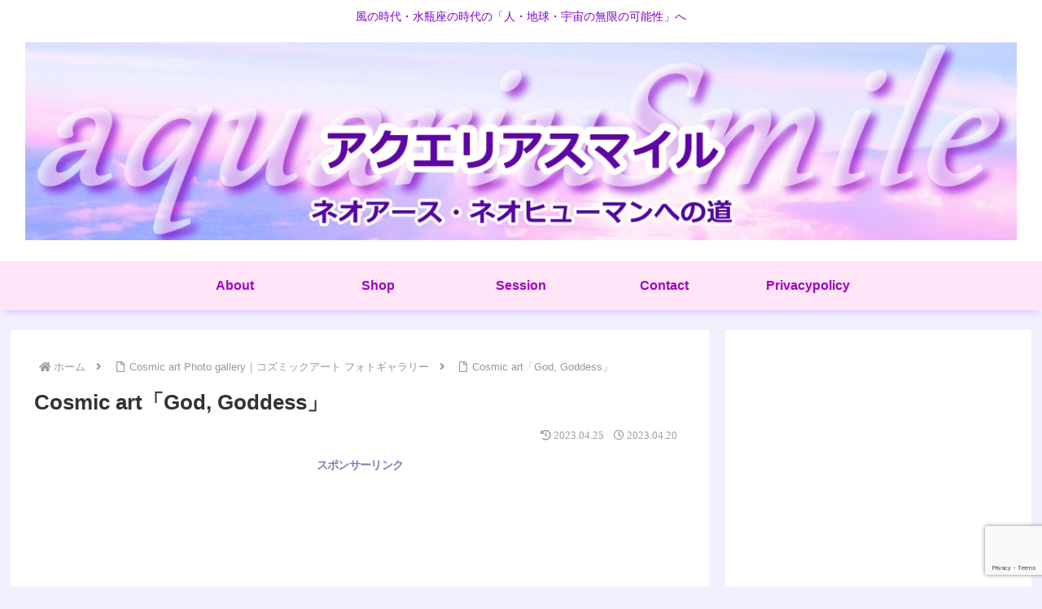

--- FILE ---
content_type: text/html; charset=utf-8
request_url: https://www.google.com/recaptcha/api2/anchor?ar=1&k=6LfcgZQaAAAAANKedIE9bIPLQW6bYmxtXregs2VU&co=aHR0cHM6Ly93d3cua2lzYXJhZ2ltYWlnby5jb206NDQz&hl=en&v=PoyoqOPhxBO7pBk68S4YbpHZ&size=invisible&anchor-ms=20000&execute-ms=30000&cb=wtc7ywid12n4
body_size: 48822
content:
<!DOCTYPE HTML><html dir="ltr" lang="en"><head><meta http-equiv="Content-Type" content="text/html; charset=UTF-8">
<meta http-equiv="X-UA-Compatible" content="IE=edge">
<title>reCAPTCHA</title>
<style type="text/css">
/* cyrillic-ext */
@font-face {
  font-family: 'Roboto';
  font-style: normal;
  font-weight: 400;
  font-stretch: 100%;
  src: url(//fonts.gstatic.com/s/roboto/v48/KFO7CnqEu92Fr1ME7kSn66aGLdTylUAMa3GUBHMdazTgWw.woff2) format('woff2');
  unicode-range: U+0460-052F, U+1C80-1C8A, U+20B4, U+2DE0-2DFF, U+A640-A69F, U+FE2E-FE2F;
}
/* cyrillic */
@font-face {
  font-family: 'Roboto';
  font-style: normal;
  font-weight: 400;
  font-stretch: 100%;
  src: url(//fonts.gstatic.com/s/roboto/v48/KFO7CnqEu92Fr1ME7kSn66aGLdTylUAMa3iUBHMdazTgWw.woff2) format('woff2');
  unicode-range: U+0301, U+0400-045F, U+0490-0491, U+04B0-04B1, U+2116;
}
/* greek-ext */
@font-face {
  font-family: 'Roboto';
  font-style: normal;
  font-weight: 400;
  font-stretch: 100%;
  src: url(//fonts.gstatic.com/s/roboto/v48/KFO7CnqEu92Fr1ME7kSn66aGLdTylUAMa3CUBHMdazTgWw.woff2) format('woff2');
  unicode-range: U+1F00-1FFF;
}
/* greek */
@font-face {
  font-family: 'Roboto';
  font-style: normal;
  font-weight: 400;
  font-stretch: 100%;
  src: url(//fonts.gstatic.com/s/roboto/v48/KFO7CnqEu92Fr1ME7kSn66aGLdTylUAMa3-UBHMdazTgWw.woff2) format('woff2');
  unicode-range: U+0370-0377, U+037A-037F, U+0384-038A, U+038C, U+038E-03A1, U+03A3-03FF;
}
/* math */
@font-face {
  font-family: 'Roboto';
  font-style: normal;
  font-weight: 400;
  font-stretch: 100%;
  src: url(//fonts.gstatic.com/s/roboto/v48/KFO7CnqEu92Fr1ME7kSn66aGLdTylUAMawCUBHMdazTgWw.woff2) format('woff2');
  unicode-range: U+0302-0303, U+0305, U+0307-0308, U+0310, U+0312, U+0315, U+031A, U+0326-0327, U+032C, U+032F-0330, U+0332-0333, U+0338, U+033A, U+0346, U+034D, U+0391-03A1, U+03A3-03A9, U+03B1-03C9, U+03D1, U+03D5-03D6, U+03F0-03F1, U+03F4-03F5, U+2016-2017, U+2034-2038, U+203C, U+2040, U+2043, U+2047, U+2050, U+2057, U+205F, U+2070-2071, U+2074-208E, U+2090-209C, U+20D0-20DC, U+20E1, U+20E5-20EF, U+2100-2112, U+2114-2115, U+2117-2121, U+2123-214F, U+2190, U+2192, U+2194-21AE, U+21B0-21E5, U+21F1-21F2, U+21F4-2211, U+2213-2214, U+2216-22FF, U+2308-230B, U+2310, U+2319, U+231C-2321, U+2336-237A, U+237C, U+2395, U+239B-23B7, U+23D0, U+23DC-23E1, U+2474-2475, U+25AF, U+25B3, U+25B7, U+25BD, U+25C1, U+25CA, U+25CC, U+25FB, U+266D-266F, U+27C0-27FF, U+2900-2AFF, U+2B0E-2B11, U+2B30-2B4C, U+2BFE, U+3030, U+FF5B, U+FF5D, U+1D400-1D7FF, U+1EE00-1EEFF;
}
/* symbols */
@font-face {
  font-family: 'Roboto';
  font-style: normal;
  font-weight: 400;
  font-stretch: 100%;
  src: url(//fonts.gstatic.com/s/roboto/v48/KFO7CnqEu92Fr1ME7kSn66aGLdTylUAMaxKUBHMdazTgWw.woff2) format('woff2');
  unicode-range: U+0001-000C, U+000E-001F, U+007F-009F, U+20DD-20E0, U+20E2-20E4, U+2150-218F, U+2190, U+2192, U+2194-2199, U+21AF, U+21E6-21F0, U+21F3, U+2218-2219, U+2299, U+22C4-22C6, U+2300-243F, U+2440-244A, U+2460-24FF, U+25A0-27BF, U+2800-28FF, U+2921-2922, U+2981, U+29BF, U+29EB, U+2B00-2BFF, U+4DC0-4DFF, U+FFF9-FFFB, U+10140-1018E, U+10190-1019C, U+101A0, U+101D0-101FD, U+102E0-102FB, U+10E60-10E7E, U+1D2C0-1D2D3, U+1D2E0-1D37F, U+1F000-1F0FF, U+1F100-1F1AD, U+1F1E6-1F1FF, U+1F30D-1F30F, U+1F315, U+1F31C, U+1F31E, U+1F320-1F32C, U+1F336, U+1F378, U+1F37D, U+1F382, U+1F393-1F39F, U+1F3A7-1F3A8, U+1F3AC-1F3AF, U+1F3C2, U+1F3C4-1F3C6, U+1F3CA-1F3CE, U+1F3D4-1F3E0, U+1F3ED, U+1F3F1-1F3F3, U+1F3F5-1F3F7, U+1F408, U+1F415, U+1F41F, U+1F426, U+1F43F, U+1F441-1F442, U+1F444, U+1F446-1F449, U+1F44C-1F44E, U+1F453, U+1F46A, U+1F47D, U+1F4A3, U+1F4B0, U+1F4B3, U+1F4B9, U+1F4BB, U+1F4BF, U+1F4C8-1F4CB, U+1F4D6, U+1F4DA, U+1F4DF, U+1F4E3-1F4E6, U+1F4EA-1F4ED, U+1F4F7, U+1F4F9-1F4FB, U+1F4FD-1F4FE, U+1F503, U+1F507-1F50B, U+1F50D, U+1F512-1F513, U+1F53E-1F54A, U+1F54F-1F5FA, U+1F610, U+1F650-1F67F, U+1F687, U+1F68D, U+1F691, U+1F694, U+1F698, U+1F6AD, U+1F6B2, U+1F6B9-1F6BA, U+1F6BC, U+1F6C6-1F6CF, U+1F6D3-1F6D7, U+1F6E0-1F6EA, U+1F6F0-1F6F3, U+1F6F7-1F6FC, U+1F700-1F7FF, U+1F800-1F80B, U+1F810-1F847, U+1F850-1F859, U+1F860-1F887, U+1F890-1F8AD, U+1F8B0-1F8BB, U+1F8C0-1F8C1, U+1F900-1F90B, U+1F93B, U+1F946, U+1F984, U+1F996, U+1F9E9, U+1FA00-1FA6F, U+1FA70-1FA7C, U+1FA80-1FA89, U+1FA8F-1FAC6, U+1FACE-1FADC, U+1FADF-1FAE9, U+1FAF0-1FAF8, U+1FB00-1FBFF;
}
/* vietnamese */
@font-face {
  font-family: 'Roboto';
  font-style: normal;
  font-weight: 400;
  font-stretch: 100%;
  src: url(//fonts.gstatic.com/s/roboto/v48/KFO7CnqEu92Fr1ME7kSn66aGLdTylUAMa3OUBHMdazTgWw.woff2) format('woff2');
  unicode-range: U+0102-0103, U+0110-0111, U+0128-0129, U+0168-0169, U+01A0-01A1, U+01AF-01B0, U+0300-0301, U+0303-0304, U+0308-0309, U+0323, U+0329, U+1EA0-1EF9, U+20AB;
}
/* latin-ext */
@font-face {
  font-family: 'Roboto';
  font-style: normal;
  font-weight: 400;
  font-stretch: 100%;
  src: url(//fonts.gstatic.com/s/roboto/v48/KFO7CnqEu92Fr1ME7kSn66aGLdTylUAMa3KUBHMdazTgWw.woff2) format('woff2');
  unicode-range: U+0100-02BA, U+02BD-02C5, U+02C7-02CC, U+02CE-02D7, U+02DD-02FF, U+0304, U+0308, U+0329, U+1D00-1DBF, U+1E00-1E9F, U+1EF2-1EFF, U+2020, U+20A0-20AB, U+20AD-20C0, U+2113, U+2C60-2C7F, U+A720-A7FF;
}
/* latin */
@font-face {
  font-family: 'Roboto';
  font-style: normal;
  font-weight: 400;
  font-stretch: 100%;
  src: url(//fonts.gstatic.com/s/roboto/v48/KFO7CnqEu92Fr1ME7kSn66aGLdTylUAMa3yUBHMdazQ.woff2) format('woff2');
  unicode-range: U+0000-00FF, U+0131, U+0152-0153, U+02BB-02BC, U+02C6, U+02DA, U+02DC, U+0304, U+0308, U+0329, U+2000-206F, U+20AC, U+2122, U+2191, U+2193, U+2212, U+2215, U+FEFF, U+FFFD;
}
/* cyrillic-ext */
@font-face {
  font-family: 'Roboto';
  font-style: normal;
  font-weight: 500;
  font-stretch: 100%;
  src: url(//fonts.gstatic.com/s/roboto/v48/KFO7CnqEu92Fr1ME7kSn66aGLdTylUAMa3GUBHMdazTgWw.woff2) format('woff2');
  unicode-range: U+0460-052F, U+1C80-1C8A, U+20B4, U+2DE0-2DFF, U+A640-A69F, U+FE2E-FE2F;
}
/* cyrillic */
@font-face {
  font-family: 'Roboto';
  font-style: normal;
  font-weight: 500;
  font-stretch: 100%;
  src: url(//fonts.gstatic.com/s/roboto/v48/KFO7CnqEu92Fr1ME7kSn66aGLdTylUAMa3iUBHMdazTgWw.woff2) format('woff2');
  unicode-range: U+0301, U+0400-045F, U+0490-0491, U+04B0-04B1, U+2116;
}
/* greek-ext */
@font-face {
  font-family: 'Roboto';
  font-style: normal;
  font-weight: 500;
  font-stretch: 100%;
  src: url(//fonts.gstatic.com/s/roboto/v48/KFO7CnqEu92Fr1ME7kSn66aGLdTylUAMa3CUBHMdazTgWw.woff2) format('woff2');
  unicode-range: U+1F00-1FFF;
}
/* greek */
@font-face {
  font-family: 'Roboto';
  font-style: normal;
  font-weight: 500;
  font-stretch: 100%;
  src: url(//fonts.gstatic.com/s/roboto/v48/KFO7CnqEu92Fr1ME7kSn66aGLdTylUAMa3-UBHMdazTgWw.woff2) format('woff2');
  unicode-range: U+0370-0377, U+037A-037F, U+0384-038A, U+038C, U+038E-03A1, U+03A3-03FF;
}
/* math */
@font-face {
  font-family: 'Roboto';
  font-style: normal;
  font-weight: 500;
  font-stretch: 100%;
  src: url(//fonts.gstatic.com/s/roboto/v48/KFO7CnqEu92Fr1ME7kSn66aGLdTylUAMawCUBHMdazTgWw.woff2) format('woff2');
  unicode-range: U+0302-0303, U+0305, U+0307-0308, U+0310, U+0312, U+0315, U+031A, U+0326-0327, U+032C, U+032F-0330, U+0332-0333, U+0338, U+033A, U+0346, U+034D, U+0391-03A1, U+03A3-03A9, U+03B1-03C9, U+03D1, U+03D5-03D6, U+03F0-03F1, U+03F4-03F5, U+2016-2017, U+2034-2038, U+203C, U+2040, U+2043, U+2047, U+2050, U+2057, U+205F, U+2070-2071, U+2074-208E, U+2090-209C, U+20D0-20DC, U+20E1, U+20E5-20EF, U+2100-2112, U+2114-2115, U+2117-2121, U+2123-214F, U+2190, U+2192, U+2194-21AE, U+21B0-21E5, U+21F1-21F2, U+21F4-2211, U+2213-2214, U+2216-22FF, U+2308-230B, U+2310, U+2319, U+231C-2321, U+2336-237A, U+237C, U+2395, U+239B-23B7, U+23D0, U+23DC-23E1, U+2474-2475, U+25AF, U+25B3, U+25B7, U+25BD, U+25C1, U+25CA, U+25CC, U+25FB, U+266D-266F, U+27C0-27FF, U+2900-2AFF, U+2B0E-2B11, U+2B30-2B4C, U+2BFE, U+3030, U+FF5B, U+FF5D, U+1D400-1D7FF, U+1EE00-1EEFF;
}
/* symbols */
@font-face {
  font-family: 'Roboto';
  font-style: normal;
  font-weight: 500;
  font-stretch: 100%;
  src: url(//fonts.gstatic.com/s/roboto/v48/KFO7CnqEu92Fr1ME7kSn66aGLdTylUAMaxKUBHMdazTgWw.woff2) format('woff2');
  unicode-range: U+0001-000C, U+000E-001F, U+007F-009F, U+20DD-20E0, U+20E2-20E4, U+2150-218F, U+2190, U+2192, U+2194-2199, U+21AF, U+21E6-21F0, U+21F3, U+2218-2219, U+2299, U+22C4-22C6, U+2300-243F, U+2440-244A, U+2460-24FF, U+25A0-27BF, U+2800-28FF, U+2921-2922, U+2981, U+29BF, U+29EB, U+2B00-2BFF, U+4DC0-4DFF, U+FFF9-FFFB, U+10140-1018E, U+10190-1019C, U+101A0, U+101D0-101FD, U+102E0-102FB, U+10E60-10E7E, U+1D2C0-1D2D3, U+1D2E0-1D37F, U+1F000-1F0FF, U+1F100-1F1AD, U+1F1E6-1F1FF, U+1F30D-1F30F, U+1F315, U+1F31C, U+1F31E, U+1F320-1F32C, U+1F336, U+1F378, U+1F37D, U+1F382, U+1F393-1F39F, U+1F3A7-1F3A8, U+1F3AC-1F3AF, U+1F3C2, U+1F3C4-1F3C6, U+1F3CA-1F3CE, U+1F3D4-1F3E0, U+1F3ED, U+1F3F1-1F3F3, U+1F3F5-1F3F7, U+1F408, U+1F415, U+1F41F, U+1F426, U+1F43F, U+1F441-1F442, U+1F444, U+1F446-1F449, U+1F44C-1F44E, U+1F453, U+1F46A, U+1F47D, U+1F4A3, U+1F4B0, U+1F4B3, U+1F4B9, U+1F4BB, U+1F4BF, U+1F4C8-1F4CB, U+1F4D6, U+1F4DA, U+1F4DF, U+1F4E3-1F4E6, U+1F4EA-1F4ED, U+1F4F7, U+1F4F9-1F4FB, U+1F4FD-1F4FE, U+1F503, U+1F507-1F50B, U+1F50D, U+1F512-1F513, U+1F53E-1F54A, U+1F54F-1F5FA, U+1F610, U+1F650-1F67F, U+1F687, U+1F68D, U+1F691, U+1F694, U+1F698, U+1F6AD, U+1F6B2, U+1F6B9-1F6BA, U+1F6BC, U+1F6C6-1F6CF, U+1F6D3-1F6D7, U+1F6E0-1F6EA, U+1F6F0-1F6F3, U+1F6F7-1F6FC, U+1F700-1F7FF, U+1F800-1F80B, U+1F810-1F847, U+1F850-1F859, U+1F860-1F887, U+1F890-1F8AD, U+1F8B0-1F8BB, U+1F8C0-1F8C1, U+1F900-1F90B, U+1F93B, U+1F946, U+1F984, U+1F996, U+1F9E9, U+1FA00-1FA6F, U+1FA70-1FA7C, U+1FA80-1FA89, U+1FA8F-1FAC6, U+1FACE-1FADC, U+1FADF-1FAE9, U+1FAF0-1FAF8, U+1FB00-1FBFF;
}
/* vietnamese */
@font-face {
  font-family: 'Roboto';
  font-style: normal;
  font-weight: 500;
  font-stretch: 100%;
  src: url(//fonts.gstatic.com/s/roboto/v48/KFO7CnqEu92Fr1ME7kSn66aGLdTylUAMa3OUBHMdazTgWw.woff2) format('woff2');
  unicode-range: U+0102-0103, U+0110-0111, U+0128-0129, U+0168-0169, U+01A0-01A1, U+01AF-01B0, U+0300-0301, U+0303-0304, U+0308-0309, U+0323, U+0329, U+1EA0-1EF9, U+20AB;
}
/* latin-ext */
@font-face {
  font-family: 'Roboto';
  font-style: normal;
  font-weight: 500;
  font-stretch: 100%;
  src: url(//fonts.gstatic.com/s/roboto/v48/KFO7CnqEu92Fr1ME7kSn66aGLdTylUAMa3KUBHMdazTgWw.woff2) format('woff2');
  unicode-range: U+0100-02BA, U+02BD-02C5, U+02C7-02CC, U+02CE-02D7, U+02DD-02FF, U+0304, U+0308, U+0329, U+1D00-1DBF, U+1E00-1E9F, U+1EF2-1EFF, U+2020, U+20A0-20AB, U+20AD-20C0, U+2113, U+2C60-2C7F, U+A720-A7FF;
}
/* latin */
@font-face {
  font-family: 'Roboto';
  font-style: normal;
  font-weight: 500;
  font-stretch: 100%;
  src: url(//fonts.gstatic.com/s/roboto/v48/KFO7CnqEu92Fr1ME7kSn66aGLdTylUAMa3yUBHMdazQ.woff2) format('woff2');
  unicode-range: U+0000-00FF, U+0131, U+0152-0153, U+02BB-02BC, U+02C6, U+02DA, U+02DC, U+0304, U+0308, U+0329, U+2000-206F, U+20AC, U+2122, U+2191, U+2193, U+2212, U+2215, U+FEFF, U+FFFD;
}
/* cyrillic-ext */
@font-face {
  font-family: 'Roboto';
  font-style: normal;
  font-weight: 900;
  font-stretch: 100%;
  src: url(//fonts.gstatic.com/s/roboto/v48/KFO7CnqEu92Fr1ME7kSn66aGLdTylUAMa3GUBHMdazTgWw.woff2) format('woff2');
  unicode-range: U+0460-052F, U+1C80-1C8A, U+20B4, U+2DE0-2DFF, U+A640-A69F, U+FE2E-FE2F;
}
/* cyrillic */
@font-face {
  font-family: 'Roboto';
  font-style: normal;
  font-weight: 900;
  font-stretch: 100%;
  src: url(//fonts.gstatic.com/s/roboto/v48/KFO7CnqEu92Fr1ME7kSn66aGLdTylUAMa3iUBHMdazTgWw.woff2) format('woff2');
  unicode-range: U+0301, U+0400-045F, U+0490-0491, U+04B0-04B1, U+2116;
}
/* greek-ext */
@font-face {
  font-family: 'Roboto';
  font-style: normal;
  font-weight: 900;
  font-stretch: 100%;
  src: url(//fonts.gstatic.com/s/roboto/v48/KFO7CnqEu92Fr1ME7kSn66aGLdTylUAMa3CUBHMdazTgWw.woff2) format('woff2');
  unicode-range: U+1F00-1FFF;
}
/* greek */
@font-face {
  font-family: 'Roboto';
  font-style: normal;
  font-weight: 900;
  font-stretch: 100%;
  src: url(//fonts.gstatic.com/s/roboto/v48/KFO7CnqEu92Fr1ME7kSn66aGLdTylUAMa3-UBHMdazTgWw.woff2) format('woff2');
  unicode-range: U+0370-0377, U+037A-037F, U+0384-038A, U+038C, U+038E-03A1, U+03A3-03FF;
}
/* math */
@font-face {
  font-family: 'Roboto';
  font-style: normal;
  font-weight: 900;
  font-stretch: 100%;
  src: url(//fonts.gstatic.com/s/roboto/v48/KFO7CnqEu92Fr1ME7kSn66aGLdTylUAMawCUBHMdazTgWw.woff2) format('woff2');
  unicode-range: U+0302-0303, U+0305, U+0307-0308, U+0310, U+0312, U+0315, U+031A, U+0326-0327, U+032C, U+032F-0330, U+0332-0333, U+0338, U+033A, U+0346, U+034D, U+0391-03A1, U+03A3-03A9, U+03B1-03C9, U+03D1, U+03D5-03D6, U+03F0-03F1, U+03F4-03F5, U+2016-2017, U+2034-2038, U+203C, U+2040, U+2043, U+2047, U+2050, U+2057, U+205F, U+2070-2071, U+2074-208E, U+2090-209C, U+20D0-20DC, U+20E1, U+20E5-20EF, U+2100-2112, U+2114-2115, U+2117-2121, U+2123-214F, U+2190, U+2192, U+2194-21AE, U+21B0-21E5, U+21F1-21F2, U+21F4-2211, U+2213-2214, U+2216-22FF, U+2308-230B, U+2310, U+2319, U+231C-2321, U+2336-237A, U+237C, U+2395, U+239B-23B7, U+23D0, U+23DC-23E1, U+2474-2475, U+25AF, U+25B3, U+25B7, U+25BD, U+25C1, U+25CA, U+25CC, U+25FB, U+266D-266F, U+27C0-27FF, U+2900-2AFF, U+2B0E-2B11, U+2B30-2B4C, U+2BFE, U+3030, U+FF5B, U+FF5D, U+1D400-1D7FF, U+1EE00-1EEFF;
}
/* symbols */
@font-face {
  font-family: 'Roboto';
  font-style: normal;
  font-weight: 900;
  font-stretch: 100%;
  src: url(//fonts.gstatic.com/s/roboto/v48/KFO7CnqEu92Fr1ME7kSn66aGLdTylUAMaxKUBHMdazTgWw.woff2) format('woff2');
  unicode-range: U+0001-000C, U+000E-001F, U+007F-009F, U+20DD-20E0, U+20E2-20E4, U+2150-218F, U+2190, U+2192, U+2194-2199, U+21AF, U+21E6-21F0, U+21F3, U+2218-2219, U+2299, U+22C4-22C6, U+2300-243F, U+2440-244A, U+2460-24FF, U+25A0-27BF, U+2800-28FF, U+2921-2922, U+2981, U+29BF, U+29EB, U+2B00-2BFF, U+4DC0-4DFF, U+FFF9-FFFB, U+10140-1018E, U+10190-1019C, U+101A0, U+101D0-101FD, U+102E0-102FB, U+10E60-10E7E, U+1D2C0-1D2D3, U+1D2E0-1D37F, U+1F000-1F0FF, U+1F100-1F1AD, U+1F1E6-1F1FF, U+1F30D-1F30F, U+1F315, U+1F31C, U+1F31E, U+1F320-1F32C, U+1F336, U+1F378, U+1F37D, U+1F382, U+1F393-1F39F, U+1F3A7-1F3A8, U+1F3AC-1F3AF, U+1F3C2, U+1F3C4-1F3C6, U+1F3CA-1F3CE, U+1F3D4-1F3E0, U+1F3ED, U+1F3F1-1F3F3, U+1F3F5-1F3F7, U+1F408, U+1F415, U+1F41F, U+1F426, U+1F43F, U+1F441-1F442, U+1F444, U+1F446-1F449, U+1F44C-1F44E, U+1F453, U+1F46A, U+1F47D, U+1F4A3, U+1F4B0, U+1F4B3, U+1F4B9, U+1F4BB, U+1F4BF, U+1F4C8-1F4CB, U+1F4D6, U+1F4DA, U+1F4DF, U+1F4E3-1F4E6, U+1F4EA-1F4ED, U+1F4F7, U+1F4F9-1F4FB, U+1F4FD-1F4FE, U+1F503, U+1F507-1F50B, U+1F50D, U+1F512-1F513, U+1F53E-1F54A, U+1F54F-1F5FA, U+1F610, U+1F650-1F67F, U+1F687, U+1F68D, U+1F691, U+1F694, U+1F698, U+1F6AD, U+1F6B2, U+1F6B9-1F6BA, U+1F6BC, U+1F6C6-1F6CF, U+1F6D3-1F6D7, U+1F6E0-1F6EA, U+1F6F0-1F6F3, U+1F6F7-1F6FC, U+1F700-1F7FF, U+1F800-1F80B, U+1F810-1F847, U+1F850-1F859, U+1F860-1F887, U+1F890-1F8AD, U+1F8B0-1F8BB, U+1F8C0-1F8C1, U+1F900-1F90B, U+1F93B, U+1F946, U+1F984, U+1F996, U+1F9E9, U+1FA00-1FA6F, U+1FA70-1FA7C, U+1FA80-1FA89, U+1FA8F-1FAC6, U+1FACE-1FADC, U+1FADF-1FAE9, U+1FAF0-1FAF8, U+1FB00-1FBFF;
}
/* vietnamese */
@font-face {
  font-family: 'Roboto';
  font-style: normal;
  font-weight: 900;
  font-stretch: 100%;
  src: url(//fonts.gstatic.com/s/roboto/v48/KFO7CnqEu92Fr1ME7kSn66aGLdTylUAMa3OUBHMdazTgWw.woff2) format('woff2');
  unicode-range: U+0102-0103, U+0110-0111, U+0128-0129, U+0168-0169, U+01A0-01A1, U+01AF-01B0, U+0300-0301, U+0303-0304, U+0308-0309, U+0323, U+0329, U+1EA0-1EF9, U+20AB;
}
/* latin-ext */
@font-face {
  font-family: 'Roboto';
  font-style: normal;
  font-weight: 900;
  font-stretch: 100%;
  src: url(//fonts.gstatic.com/s/roboto/v48/KFO7CnqEu92Fr1ME7kSn66aGLdTylUAMa3KUBHMdazTgWw.woff2) format('woff2');
  unicode-range: U+0100-02BA, U+02BD-02C5, U+02C7-02CC, U+02CE-02D7, U+02DD-02FF, U+0304, U+0308, U+0329, U+1D00-1DBF, U+1E00-1E9F, U+1EF2-1EFF, U+2020, U+20A0-20AB, U+20AD-20C0, U+2113, U+2C60-2C7F, U+A720-A7FF;
}
/* latin */
@font-face {
  font-family: 'Roboto';
  font-style: normal;
  font-weight: 900;
  font-stretch: 100%;
  src: url(//fonts.gstatic.com/s/roboto/v48/KFO7CnqEu92Fr1ME7kSn66aGLdTylUAMa3yUBHMdazQ.woff2) format('woff2');
  unicode-range: U+0000-00FF, U+0131, U+0152-0153, U+02BB-02BC, U+02C6, U+02DA, U+02DC, U+0304, U+0308, U+0329, U+2000-206F, U+20AC, U+2122, U+2191, U+2193, U+2212, U+2215, U+FEFF, U+FFFD;
}

</style>
<link rel="stylesheet" type="text/css" href="https://www.gstatic.com/recaptcha/releases/PoyoqOPhxBO7pBk68S4YbpHZ/styles__ltr.css">
<script nonce="IzNuiEiMX7s5IVbFJTF-9A" type="text/javascript">window['__recaptcha_api'] = 'https://www.google.com/recaptcha/api2/';</script>
<script type="text/javascript" src="https://www.gstatic.com/recaptcha/releases/PoyoqOPhxBO7pBk68S4YbpHZ/recaptcha__en.js" nonce="IzNuiEiMX7s5IVbFJTF-9A">
      
    </script></head>
<body><div id="rc-anchor-alert" class="rc-anchor-alert"></div>
<input type="hidden" id="recaptcha-token" value="[base64]">
<script type="text/javascript" nonce="IzNuiEiMX7s5IVbFJTF-9A">
      recaptcha.anchor.Main.init("[\x22ainput\x22,[\x22bgdata\x22,\x22\x22,\[base64]/[base64]/[base64]/[base64]/[base64]/[base64]/[base64]/[base64]/[base64]/[base64]\\u003d\x22,\[base64]\\u003d\x22,\[base64]/Dl8O3w64HZsOfw43CjFPDscOZIsKQdMOkwpvDkUfCosKmXsOdw73Dlhdfw4RVbMOUwq/Dn1ovwq0SwrjCjmDDhDwEw6XConfDkSUMDsKgHTnCuXtaAcKZH0YCGMKOLsKOVgfCtS/Dl8OTeVJGw7l/woUHF8Kew5PCtMKNaG/[base64]/J3/CvX7CpXbCsMO0FwfCqMKEUU/[base64]/[base64]/CpsOQw618wo7Di8OZXcKSwo/ChWfCgEMWwqnDlMOdw7nDnmTDisKiwpHChsOlJcKRFMKQX8KnwrnDmMOrKcKLwqbCp8KOwr8qaDPDhl3Cp2JBw5BNPMKVwp5GAMOAw5IDUsK0I8Ogwp8ow519CxjDiMK2axzDjizChwTCo8K8JMOwwqEXwpvCnTR8PSckw7lzwp0WO8KBVnHDgSI/[base64]/CMOKasOGPifCsFDCoQoJfzw8wqsfw5A1w5VQw6xEw6DCkcKzacOowojCgxpOw44YwpXCgxsLwrZGw7rCmcOBAgrCvQ9UH8O7woFhw4s4wr7Cq0XDlcKsw6QZOn58wpQHwppnw4oCLng6wp/DiMOcIsOkw47DqE0rwqcrAzNrw4vCmcKhw6lCw4zDhBEQw5bDkyBjQ8OlX8OSw6PCtGFMwqHDsRpMJQTChy4Vw4Ugw7DDtj98wrZ3Eg/CjcKvwqzDvm/DgMOvwooaCcKTMcKxOQMLw5XDoXLCocOscXpUORQlRH/[base64]/CkQ11bzDCk2HCh8K7IXIww6JJw7dUEcOlB15cw7TDscKiw4wZw7nDtlPDjcODLTA7fQk/w78VZ8KTw6XDvy4/w5PChTwmaRXDpsOTw5LCpMOJwoAYwofDkAl6wqLCmsOuPcKNwqQrwr7DriPDg8OIEBhDM8KjwqA8TUY0w4gvG0IyAcOIP8OHw6fCgcOlMhoVLRccAMKow69rwoJONj3CuR4Kw6zDk1Ymw481w4rCnns0d1/ChsO2w79oGsOewqPDuVPDocO4wrPDj8OdSMOUw77ChHoewoRmTcK1w4nDpcODMG4qw7HDtkHDiMOLShvDusO1wonDocOkwpHDrzPDqcK5w6DCrkIOPUokdhJEIMKWFng1UAJSCgDCkiLDqHxYw7HChREwNsOUw44/wpXCjSPDryTDi8KAw6pHBUMKSsO+dzTCq8O7OSnDq8Oww4BIwp0KFMOaw4VOZ8OdUB5hcsOAwrPDphFNw5HCvTvDiEHCkV/DrsONwo4jw5TCk0HDjntYwq8MwqPDpcOswoMIahDDuMKydjdeZntBwpZmOTHCmcO/WcObL2VOwoBMwrh0JcK7YMO5w7nDscKuw4/[base64]/CkxzCi8KgVcKRYcKkwqoGwqxPM8KbwokVZ8KQwrYOw6nDuD3Do0hcQjjDnAIXB8KtwrzDucKncxzCqkRCwrMnw5wZwq/CnxkmDXXCucOvwpEEwqDDk8KEw7VCdXRPwo3Dt8OtwrLDrcKwwpAfS8OWw5nCrMKec8OqN8ObFBpRO8O5w47CiiULwrjDvmg8w4xYw5TDlDhATcKqCsKSR8KXZ8OWw5AKCcODJyjDsMOrFMKAw5QJLVzDt8KkwqHDjA/DrDIgJXA2O3o0wp3DjxHDsj7DmMOWA0HDng/DlU3Cph/DkMK6w7s7wpwQakVbwozCmF5twpnDq8OBw5/[base64]/Ct8KXwrNuX1bCksKjQDLDoMKecsOCwonCrzclwrbCo0Qfw50vFsO0KE3Cn0bCoR/Cq8KqEsOuwrY6d8OoNsKWAMOHdMOeH1/DoT1fdcKxQMKQVw4NwoPDqcOywpo7AMOqUW3DusOSwrvCiFwoQsO5wqtBw5Ahw4PCtXkwOMKswqFEG8OjwqcvW1hBw53DnsOZHcK/[base64]/[base64]/[base64]/CnGTDiiDDhDPDoMOpE8K7wqTDgMKFwoXDosOYw6XDiTjCoMKafMOJLQDDiMOKB8K6w6Q8HF9sAcORZ8KET1EcZ2bCn8KowqPCnMOnwqQLw74bfgzDq2LDgGDDrMO1worDt0MVw6NBfhcYw7/DpB7DsAFcWEXCtQoLw4zDgjjDo8KIwoLDk2jCnsK3w6h0w5UnwrhZw7vDlMOJw4vDogFCOjhdejcSwrrDgMObwojCrMKJw6/[base64]/DssOAKnkXNRB8w6DDhzYswrTDhsKVAhTCj8KMwqzDiAnDqDzCosKwwozDhsONw6kHN8OIw47Ci0fCn2/CqGXCnDFvwopOw4nDjAjDrRc5BMKjXMKxwqJAw4dsE1nCixh/wop3AMK7Ah5Gw6l7wqhVwok9w6nDjMOuw4PDlMKPwqE6w6pzw4zDrcKEVCHClcOgOcOywqxoS8KCZyg2w6F4w43CiMKkdAtlwqx3w77CmlJRw61XAQ4DIsKJACzCoMO4wrzDhEfCnBMcVGUcI8KeE8OjwpnDmntDRAXDq8O9H8OpA1lnLVhRw5/CkxcoN0hbw4jDocKbwoR3wrrDnictb1ocw6vDhigZwp3DtcO9w4sgw4U/KjrCgsKQcMOSwr4Ne8Knw60HMiTDnsOkJ8OlRMOsczLChmPChhzDvGTCp8KBB8K/KsOEM17DvRvDrQvDgcKdw4vCr8KAw6UdVMOjw7YZNx3Cs0TCmWbClwjDqhYWXnHDjsOAw6HCuMKVwoPCv0h2VFDCokBgd8K5wqXCnMKTwqrDvwzDmTxcXWg3dGtHUg7CnXfCl8Kfwr/CqcKnDsKJwofDosObfU7Do3XDr1bDrsOQKMOnwoTDoMKgw4TCs8K8Oxdmwoh5wrPDl3VpwpnCosKIw5Vnw5kXw4HCisKcJHvCrmHCosO7wp0owrJJTcKgwobCs1/[base64]/CtQnDocOEScORBcKgXHU3b1NJwqXCnsKwwqI9WMKiwrQew5gIw7fClMOZFyJwIVrDgMO7wpvDkh/CtcOME8K7IsOkBwfCmMK7Z8OACcKEXB/DhBUkVVnCrsObLsKVw5LDnMKeBMOOw5Uow4o3wqHDkSBbZA3DiUfCszBtL8O5e8KnSMONF8Kaf8KiwqkIw7rDkQ7CtsO/TsOGwprClGLCrMOZw5MAXH4Pw4U3w57Ctx/CiDPDkCMTT8KRQsOew4RhX8Kqw4R8Fk7Cv10ywq/[base64]/D8K1woFRe8KgLsKCRsOfw4jDjsKdJVnCmztoM1c0wrMhdsOvaXtGZsOkw4/[base64]/CmsKhwpx3BwfCscKyFcKsCh16wqpNYXg/IwJxw7dib2pjw5MMwocHWcORw7Y0WsOKwpLDiVs/YMOgwofCvsOgEsOhScOxLVvDnMKiwrNxw7hywopEbsOow7xLw4/CrsK8FcK4MUDCjMKzwpLDmcKCXMOJHcOow5kVwp8QS0YuwqLDlMOcwp3CqzzDhcOlw7p/w4nDrDHCuxZuAsOBwoDDvgR8KEbCt1oOOMK7esKaG8KWNQnDozRuwoPDvsOkPmvDvHIJWMOHHMK1wpkuXnvDkS1EwpbCgDJcwrvDpToifsK4Z8OJGEbCl8O4wpDDqCPDkVIqA8Orw5LDn8OwLSXCisKTBMKBw68jf0bDtl0Xw6XDtl0Ew5ZpwoFUwovDrcK/wrvCnTAiw4rDkyoRBcK5CSEcd8OTKUs4woE7w4oWFzDDinfCs8Ogw5Nnw5zDjsOPw6RBw7RVw4hVw6bChMKSf8K/AClnTH/[base64]/wrLCpnUzd8OBXkzDjg7DosOcblvDihxac2xGb8KoLB0iwo0Kw6fCtXJnw7rCosK7w4LCmnRgKsO8w4nDn8O2wrZGw7s4AH82QCPCqyLDqi/Dq1zCk8KbBsKCwqDDvTPCmnUCw5BoWcKxLVrCmcKMw6fCsMKUD8KEVzhTwq46wqw7w75PwrE+TcOEKzo5OxxQSsOpF3TCosKTw7BDwp/[base64]/[base64]/FcOMEXcXw4nCucKvJDnDocOdw64rwq52wolCQmfDuy/DqE3DklgTKQomV8K1FcOPw7IQDDPDqsKdw5bCq8KiPFzDgQ3CqsKwT8OKHinDmsO+wpgswr0Yw7HDmnFVwpLCkwvCn8KJwqZqP0d6w6hxwrvDjMONTAXDlT3Cr8K2ZMOed0lvwq/[base64]/[base64]/CusK0wrTCk8O8woMiA8O7w7vDnHQXwr7DkMOTwobDm34vDcK/wrQNATxQK8OXw4HDjMKTw6hATjdPw4oEw6vCrDzChltYRMO2wqnClTjCjcORRcOHYcOLwqNnwpxDIRguw5/CinvCncOSGsKEw7I6w7dYDsKIwoRCwqPDmARePhQuG3dKw6d8fMK8w69ow6/DiMOYw4E7w7jDtkPCpsKdwoXDoRrDixsXwqgZBmfCslpOw4bCtVbCmkHDq8OJw53Cq8OIUsKFwqFOw4Q9dnpzf31ew6xUw5LDiR3DpMOkwo7DusKdwoLDlsKXV1xeUR46KmBXUnnDlsKpwooTw6V/OsKlIcOiw57CqMOyMsO8wq3Cg1EmB8OKLWvClkIIwqnDuArCk0kwasOQw5cVw7zCoGo+BVvDssO1w6sDAMOBw7LDo8OPC8OuwrY3IhzCjWPCmkAzw4/DsWhsT8OeHn7Dh1plw4N7bsK2OsKkK8KXX0cHwoMlwo1uw5t6w5lpw5nDgg4lc3k7O8O6w4FoMsOewr/DmMO/TsKyw4rDpGJiO8OrSMKZTXnDiw5qwogTw5bCmzlXZiwRw4TCl29/w6x9RcKcF8OGHn4/MjBiw6fCoHBgwoDDoUjCqljDuMKpSHHCsVFDLcOAw4B1w4woBcO4HWkfU8O5Q8KKw79dw71pI05tTcOmwqHCo8OQJsKFFjrCo8KbC8KBwpfDpMObw6IPwpjDoMOXwqNqIhgxwr/[base64]/wrvDvsO3wopTw6XCgABBMsKROMOHaQnCrMK4HyDDjsOqw4kZw6R3w5QULMOscsOUw4EWw5vCg1vCjsKvwpnCrsOnDDo0wpQXGMKnecKRQsKiSsOqfQnDuQA9wpnDg8OGwr7ChkN/bcK9SG4NdMOzw7tzwqBwFmrDtQpMw7xDw4PCjsKJw44JFMOFw7vCicO0InrCvsKlw7ABw4JIwp8RPsK3w4Nmw513AQDDpRXCrMKkw5Y7w4wew6PCmcKtC8KkUDzDlMO3NMOQD0/CusKnMg7DlAReVUDDsC/DqApdQcOwSsKwwoHDnMOnbcK0wr1ow61bUjRMwrMUw7bCg8OBbcKuw6k+wqYTPcODwp7CgsOywpE1CMOIw4ZXwo/[base64]/DrsOww4kvwqU3wpjCgsKkSHERKsOuFMOBw7vCgMO7Y8KOw6ccM8KywoDDsCoEccKLWsK0CMOUN8O8NxDDhMKOV19KZABQwo4VAjEAfcKwwrVAeBNewplNwrjCugPDqUlVwot+LTbCgsKbwpQbTMOewq8pwovDjF3Cixd/P3vCmcKoJMOjGmTDlGDDqCQIw5DCmExKCcK1wrFZeGLDtcONwoPDn8Ouw6/CucO3U8KBK8KFScO7QMOdwqgeSMKidGMewp3Cg0fCqcOIGMOlwqkdJcOeUcO8wq9Cw6s8w5jCmsOKdQjDnRTCqQEWwobCnHjCsMOfT8Kbwq4dRsOrHgZrwo0adsOZVzUUUm99wp/CicK+w4/Dn3YCY8K8wpkQGhHDjkMLAcOOLcKDw4pdw6Ydw4VRw6HDhMKVKcOkD8KCwoDDukHDoHo6wo7Dt8KDKcO5ZcOUfcOeScOwCsKfacOZISlTV8O/Bh5lCwIqwqxlBsOqw5TCuMORw43DhmLDoh7DiMO9d8Kqa1hQwqkdSG9oHMOVw6QxAcK/w5/DqMO/I2p4cMK4wozCkGlZwr7ChyfCmS4vw6JzDToAw5vCsUVcZW7CnW1rwqnCgTbCkXcvwrZ1GMO1w7nDuhPDo8OBw48uwpzDsVANwqwRQ8O1XMKlRMKJdnzDlglyOVA0OcOiAmwawqTChE3DtMO/w4PCucK/cwAhw7t3w69UPHtWw7TDvhPDscKabQ/[base64]/DgwAoRmZQORsGwpcfwqYswpV9w5p/BwjCjh/Cg8O1woIdw7hMw4bCk14Ww4vCqiXDpsKxw4TCsEzDghLCs8OaGD5bHsOKw5R7w6nClsO/wooowrd4w4g3WMOEwp3DjsKjG1LCtcOvwqIVw4TDoTAFw5TDnsK6JgQyXBLCnhxMfcKGY0jDvsOKwozCny3DgcO0w6LCi8KqwrZDdsOOQ8KaA8OLwoLDtEd0wrRXwr7CpUlsCMKIT8KGZHLCnFwZJMK1wpXDiMO5MiIGPW/[base64]/CncKOGkMvw7/ClMOdw5LCkMOjw6TCon89w63CsxrCpcKVFV1YXwVUwoLDk8OMw4PCi8KQw6VpayZTCEIwwrHCvmfDjgXCjcOQw5TDsMKrYmrDtjTCmsOAw4TCksOTwoYKMGLCkDowRw3CscOMMF3CsW7DkMO3wp/Ctmc9VwY1w5DDiUrDhR5FLQhzw7jDo0pDCGI4M8KLScKQDkHDiMOZXcOLwrN6REA/[base64]/DkMKzwphrOS85wofCnhPDqi0WBcORwrJdwo1KRcK7TsOlw4bChRITKhR2ajHDgkbDtivDgsOLwpzDncOLHMK/GlUUwoHDh3h2GcKgw7DCsU0xLXTCvQ95wppwEMOoCw/DnMO6I8KCan9UVBJcHsOpFBXDisOdw4EaPDoTwqXCokRkwrnDscO1S386Xxxcw6c8wrLCi8Ohw63CjwDDl8O7EsO6wrvDjz/Cl1rDvwdPQMOoSyDDrcOtasOLwqR+wpbCvGTCssKLwpxGw7pOwovCpGJiQ8KFHGx4w6pQw4MYw73CtQwiW8Kdw6JowrnDssORw6DCuhsNNHPDhsK0woAUw6HCkjdkUMO5H8Kbw5cAw4AsWFfDrMO/wqXCvGJNw4XDgUQdw6PCkGgMwrzCmkxHwrA4LDLCsxnCmcObwozCqsKiwphvw6/CmcK/[base64]/[base64]/CqsOiwpMxAcKcwrTDvMKpEsKTa8KSAsOtIWnCjMKlwojChMKxdhFXZV3CpCt/wpXCjlHCg8O9PcKTUcOBWG9sCMKAwqzDosOfw6d0BMO6cMOEJsOFBsOOwoFAwq9Xw5HCiHVWwqDDtEUuwqrCsB02w5nDkEQicl1jOcK9wqAgQcKCN8KyNcKEH8OGYlcFwrJnFDPDi8OIwr7Dr1/Dqlo6w70CbsO5OcOJwqLCsl4YRcO0w6fDrw9ow7DDlMOgw6dTwpbCksOAMR/CrMOnf3g8wqnCn8KAw4obwpU1w7vDsQ59wrPCgF1hwr/[base64]/dsK8w7QHw4xYPRQ5CMKbFTjDocOmw4R/worCg8KYw4lVXjjDnB7Cuyx7wqYxwpREaVgpw7cNYBbDtVAEwr/DocOOSQZZw5U7w78owofCrz/[base64]/[base64]/DtjTDh8KXVCkSw61LalDDngggwoTCqSLCo05Aw51/[base64]/DvXc2wp/Ci8OFdcO3wo4eMQ/CnMOfYhoqw4XDpg/CojtXwodtXUpfUT3DmGPCoMKtBQrDi8Kqwp8KP8OJwq7DncKjw5vCgcKjwrPCpm/CmEbDv8ONWmTCgcOEfxzDusOywoDCpGTDhsKWQBXCtMKOQcK3worCkSvDgi1xw44pLkvCncODNsKAe8O2X8O7D8KcwoArQkfCqR7DhcOeMMK8w43Dvw7CuGomw6DCs8OTwq7CqsKkHhvChMOzw4YdOwPCj8KSAU5maG/Dg8OVai4LLMKxC8KBS8Khw6/CsMOtS8K+esKBw4E5CkjChcOdwrnCs8Oww6kTwqfCjz9vDcO5J2nCjcO/QHNdw4pQw6ZNLcOnw68uw6JcwpbDnBjDlsKlWcO2woxRwo1aw6bCpiIpw6fDtlbCqcOAw4JANyZzwrjDrmBewqVLY8O/w7bCh1NnwobDv8OaNsKQKwTCowLCiXFUwpZSwodmEMOfTT9EwqrDicKMwoTDvcOfw5nDqcKaL8Oxf8OfwoTDqMKXwq/DvMKPIMOEwpoKwqR3esOWw5HCtsOyw4PDqMKLw7PCmzJHworCn3hLMgjCqwLCrAU7wp3CisOqWMOewoXDjMOVw7oqXkXDkhPDosKBwoPClRsvwpIlRcOHw7/CtMKJw6vCrMKJMsOFMMK6w5vDlcObw7TCnAjCiRE7w53CuxXCkBZnw7nCvFRwwrXDhEtEwp/CqSTDiFLDi8KeJsOnGsKbTcKfw707wrTDtUrCrMOfw5Elw6csHCcKwptfPTNdw6U/wpxmw549w5DCs8OZaMOUwqrDkcKcIMOMPUR6EcKjBzHDl0DDhjfDmsKPKMKvPcK6wpU2w5TChhPCq8OgwqrCgMOpQl1GwokTwpnDqsKmw58vMHgHZMOSaB7CqsKnb1rDlMO6F8KiSgzDrhMKH8OJwq/DnnPDtcK1VDoXwpURwqEmwpRJHnMXwqNJw67DqjAFHcODVcOIwo1BK1ZmJEXChjsJwq/Dtm/[base64]/CnzMxwoTDncOEw4DCsMKhw7llWiUGM0gTeR3CmsO1WkVmw6PCnwbCjEAVwpQMwp04wpHDssOawqEuw7nCs8KkwrHDvD7DiyDCrhgVwqlsE2HCpcOCw67Ci8KdwoLCp8OzdcOybcOYwpbDokrDjMOMwpt0w7vCrkF/w6XDpMKULTAswqLChBTDpRrCqMO8wrnCg1Yawr4UwpbCvcOROcK6ScOWdlhoPzw1WcK2wrY+w54rakg0ZMOsC3cWBA/DoWROU8ObAigMPsK2MUXCl1LCrl4/wpVEw6rCvsK+w4dtwobCsCUqDkBUwpHCtMKtw47CrkXClBHDsMOhw7RDw47CqV9QwrrCj1jDu8K/w53DnXIRwpssw6Ziw6fDgVfDu2jDkUPDrMKiAy7DhMKNwqjDsF0jwrIvOsKowpVKEMKNRcOzw5LCncOoI3XDqMKfw6h6w7NnwofDlixLISPDj8ODw5PCsgpvDcOiwpHCicKjShrDksONw4FwfMOzw6EJGMKrw7UxPcO3eUXCo8KUCsOaalrDgzh7w6EFHH/Dn8Kuwo3DjMOOwrjDgMOHRHAfwqzDkcOmwp0QRlTChsOsbG/ClsOBV2DDqcOdw4YkTcONK8Kkwos7W1PDh8KzwrzDsBPDisK5w4TCvy3DssKIwoFyW111X3Ugw7zCqMOabWzCp1MZScK0w6lFw7wIw5pYDXLCocO7NnLClsK/FcODw6jDkzdCw4fCjGhhwqRBworDhhXDrsOjwo1WOcKDwp3Dv8O9w57CtMKzwqp8PBfDmB5PecOSwrfCpcKCw6HDgsOZw6/DksK5cMOhZHbCmsOCwo4lGkZ0LsOlLlHCu8ODwrzCjcO+LMK7wrHDgTLCkcKiwpPDtnFUw7zClsKNOsOYGcOIekYpSsKmbT56LyfCp0h0w69UfD5+F8Odw7jDgGvDlnvDl8O7JMOKTcOEwoLCl8KTwp/Cjy8ow5Jaw6AqSkpIwrnDpsKuMkgpUsOuwoVeAcKFwqbChxXDtcKKPsKMb8K2cMKQTMKaw5hQwo1dw5Yhw5EFwrMwLT/DmFXCnn5Dw6USw5AeAD7CmsK0wrnCkcOyDVnDlgTDisKiwo/CkCpXw5rCg8K/OcK5WMOCwqjDoykRwqzCtg7Cq8O/w57Co8O5AcKWFFp3woHCqSZNwooZw7JDH28beUPDlMK2wrJfWGtww7HCoVLDnGXDrUtlFlgcOwEBwpc3w6jCt8Ocw53CqMK7eMKkw7gawqMYwqQewqvDr8OiwpPDv8K5KsK8CB4WdEZVV8Olw6dAw4Qvwo89wo/CrD89YnFHYcOfK8K3EHTCjsOHdGRhw5LCncOvwo/CtFfDt1HCl8OHwrXCssOHw7UdwpPCjMOew7XCsQM3McKQwq/DkMKAw5wtYMOBw5PCncOWwq8tFcO7AyHCqkkBwqzCpMKBOUTDunxLw6J3Yy9CdW3ChcOUWXE0w4lvw4IXbThLRW40w5rDiMK5wqB9wqp5N00nRsKjZjwiN8KLwrPCqMK8AsOUbsOyw5jCmMKXJcKBNsK5w5IIwrw/w53CtcK1w4hiwolsw5bChsK4PcOZGsKsYzbCl8KKw4gLVwfCtMOgDkPDmDjDq1/CkXIOQQDCqBHDpmJTJ2hkSMOHN8Okw413MXTCpQYdCsK8cBtZwqsCw6PDhcKlIsKcwpfCr8KPw6Umw6ZECMKqKm/[base64]/[base64]/CpTV5UhMvwqXDrcOMA8OmCgN1J8O6wqXDpsKqw5Ifw6HDpcOMdB7DlhgjeyogfMOuw6dywp/CvwDDqsKNEMOufsOvTVV/[base64]/VsKjw5BIK8OZUMKLw4zCp8OXZcKgwrbCr08TLXvCjijCmD3DkcK1wrdswpUQw4Q/M8K/wpdcw7tiTmnCl8Ovw6DCvcK/[base64]/[base64]/Dvwd/[base64]/[base64]/DoVrCknXCjz7DrU/[base64]/CocKfDsKAw4lDw7FpUMOXfkgqw4DCgS7DvMOFwoAJeExvWmrCpynCkjVMwqrDpxPDlsOBSX/DmsKbWUjDksKlNVcUw5DDgsOVw7DDg8OUeA4gUsKgwptLJAchwrEBFMOIRsKEw6gpcsKXdEIsUsOVZ8OIw7nCrcKAw4hqT8ONPjnCvcKmPQjDssOjw7jCinjCssOlHlZcMcO9w7vDrlUbw4DCrMOwZ8Onw5hEBcKhTTPCnsKiwqPClSjCmxwUwqYKZkphwo/Cogdvw4RIw6TClcKiw6rDgsOFEVczwohuwr5uKMKhYlfClAnCjQ55w5PCucOGJsO5Y2pnwoZnwprCmjs5aR0CCG55wofChMOKBcKQwrfDl8KsEANjDxxAG0PDvFDDp8OPLyrCr8OJOcO1e8O/[base64]/VATCgxbDpkt+woLDvRhOU8O1w6XDvMKrwrd4w53Cim9fDcKPTcKVwrlLw6rCoMKDwqHCpsK+w6fCtsK/[base64]/Cv1jDl0chdcOLUMK8HcOGCMOGHMK0w58kwqcNwpXDnMOzYDhQXMKsw5fCuWjDlFVkGsKzNxc4ImDDqXAfO2XDmjPDo8OTwojDk1J/wpDDv0IVHWx4VsO0wqodw6dhw4l9DXjCqGkJwpJxZ03DukzDhgXDj8O6w5vCnAk0AcO7wq3DvMOWAlYCUlJPwr0/[base64]/CqHxFJWoJXsKKHcKyecKRfMKIwrR7w5UPwqUOc8Kbw6VpCsO8c0UDVcOYwoQQwq7Dhi8eCHxAwpRww6rCoQpTw4LDtMOCSnAEAcKpQl3CuEnDssK9bMOmcFHDsj/DmcKOfMKuw7xPwrrCj8OVMnTCmsKtDGB0w750fjTCrlDDliPCgwLCl3p6w6Qfw5JUwpc5w6I2w5XDl8OdZcKFfMK0wqzClsOhwqlRasOFIR/Dk8Kgw5nCrcKUwoUJE1DCrGDCsMOJECsuw4HDpsK0TCXCrFPCtDxhw7zDuMOOflITFx42w59+w6XCpCE8w4dYcMOHw5MTw7kqw6PCuSRdw6Bbwo3Din9KAcO9OMOeG37ClWNaZMOuwrlmwr3CsjZfw4NwwpMeY8Kdw49nwpjDu8KBwoM4fEvCoWfCjMO/b0zDrMO8B1XClsKAwrRdeG44GBlPw7UhU8KLBEVlE3U7OcOSLsK9w5AcaD/DsWoaw5Z5wpxDw6/DlUTCl8OfdVgVFcK8OntdAkjDoU1jAMK6w5AEZsKZfE/CiBEsGA/Dl8Kmw5fDgcKUw6PDjGjDjsONCUPCnsKPw7PDjsKMwptpMEMWw4BaOsKCwrFcwrQ7bcK0cwDDqcOkwo3CnMKWw5vDujNQw7g7McOAw7vDvhPDh8O3D8O6w6BDw58Dwp1cwotXVlHDlHsGw6YwY8O2w41/IMKSWMOELB9bw4LCsi7CkFLCnHDDrT/CkmDDmAQOZCfCg3bDk09BVsOlwoQKwpAtwoglw5UUw5xmf8OrKj7DmUFxFsK9w6woZAF1wqxFKsKzw5Vuw6nCvsOjwqdOBsOowqIMO8KpwqTDosKgw6/CrnBJwr7CsRAeFMKfNsKBRMK8w5dswpA6w4tRREXCuMOwUS7DkcKgKQ4Ew7zCnG83QnHDm8OLw4Ytw6kiLxQsUMOWwqfCi3jDmMOCNcK+esKSXcO/W3jCuMOyw5PDiTA9w4rDqcKGwobDhTJdw6HDj8Klw6dVwohnwr7Dtn0+eBvCvcOAG8Ocw4Z7woLCnTfCjgxDw7hVwp3DtS3CnXcVC8OrQGnDpcOKXBLDmRthA8KZwpLClcKZA8KrOkt/w6FKOcO+w4PClcOyw4nCjcKyAxk9wrXCigx+F8Kgw6/CmRxtJyHDmsOMwrA/w6XDvnBsK8KmwrrCohvDqnRuwp/Du8OPw5/CpcOnw4dDZMO1WgQQX8OnRlJUcBogw6nCtB84wrZwwoRVw5bDvCZTw5/[base64]/w7h1S8OoIW1fwqsmYMOCw5RKw48fw6/DtEM/w6jCgsO8w6/[base64]/Sk3CocKoLD3DvMOow79PEWnCjCjDlcOaw7YWw6HDm8OXbSXDiMOFw6UqTcKRwo7DhMKSGCM7c1rDn30Owr1JIcK5e8O2wrwmw5kbw6rCrMKWPMK7w4U3wqrDjMOFw4V9w7vCqjDDrMOlKEwtwpPCgGUFAsKgSsOewoTCqMOBw7vDk2nCo8ODAUQ+w5jDnGfCvX/DnmXDqMKHwrd6wo7CvcOLw75IQz5MWcONTn9UwpTCu1EqSTV1G8K3ScO7w4zCoCQpwrfDjD5cw7/DlsOHwo1EwpLCmmrCmX7Cl8KoV8KBBsORw689wo10wrHDlsOUZllkdDzCj8Odw41cw4jCnzMyw6dgK8KWwqPDn8KTHsK1w7bDgsKiw44Jw4V1Jw9uwoEDEDnCsU3Du8ObOVTDimbDrwAED8O9wqjDmE4JwpPCjsKQG1ZXw5/DlcOOdcKlESzDiSXCrRcqwqdVZy/Cp8Onw5UfUlHDrBDDnMOvMgbDi8KUFz5SVcKwPDBOwrTCnsO0GngSw5BpE3sywrZtAyrChsOQwowmCMKYw6jCl8OjUy3ChsKywrDDtD/DkcKkwoFkw7tNEHDCn8OoOMOoQGnDs8KRGz/CjcOfwqoqTRgvwrcgThIqRsOOwqwiwp3ClcOTwqZ8fQTDnFMMwpILw41Tw4MZwr5Nw4rCpsKrw78MY8KKTy7DmsK/wqtuwoXCnkvDg8Ojw5svPmp8w6zDmsKww7hmCioPwqnCjn7Do8O0dMKKw6/CtlNJw5Rnw78Fw7rDqMKyw6R/TFHDjxLCsyrCs8K1fsKPwq4Bw6XDqsO1JV/CrmTCmHbCsFLDuMOCc8OkeMKRVVLDvsKNw4fCgsKTfsKhw7zDncOFc8KLAMKXP8OKw6N/YMOEEMOKw4nCkMKFwpYbwodgwpkjw7MDw7TDocKnw4rCgcK/HXwEG15pfn0pwqcgw5/CqcO2w7XCqk3DqcORYi0nwrJLM0UDw4ZTDGrDtDDDqwcLwpM+w5c8wpsww6dBwrrDnSdXa8OVw4TDoC9HwonCgmvCg8KtRMOnw7fDtsOLw7bDo8OBw4vCpUrChHgmw6jCs1ArI8K8w557wqrDpyDDpcKIZcKIw7bClMOkHMOywpFALmHCm8OmLwEbGX1/QU5VbwbDuMOCBm4Pw6VSwoAIPhdGwp3DvcOfUUV2YsKFFEdNcDwBZsOuVsOMDsKEKsKCwqAhw6xQw6gbwos/w6ITWxw1Kyd4wrlJYxLDq8KKwrFiwpzDuEHDtCXDlMOnw6XCnTDCv8Ogf8OBw4EqwrjCukA+EyswOMK6PDYNCMKHXMKGYkbCozzDgMOrEABOw4wywqJbwrTDq8OFV2YzT8KUw43CtRrDpTvCtcKUwofCh2RySTQCwrthw5nCp0rCnR/[base64]/wo3CoinDnsOKBmDCs1USCcOgc8KwfEzCrx/ClFzDjV8qXsKpwrvDoRJTE25xbBx8ek1uwo5bLxbCmXTDjsKjw7/CtDoHc3DDiDUHPkzCu8Olw4Ana8KTdSsXwppvfG9zw6/[base64]/wrrDqsKmw6/DphnDqMKTwrRLw4FNw7giIMO5UsKOwqVuCcK3w7vCjMKpw4sdUlkfKx3DuW3ChUjDkGfCl0pOZ8KabMKUH8KhYml/[base64]/DlXzDrUUxZw3ChC8rwojCi3vDtio8VMKSw4TDk8O1w5bCiidIJsOzAzA7w45Kw7zDlRDChMKlw5ssw6zDg8OAUMOEOsKZYsKrTsOSwqwLXMONEllge8KDw7LCv8O9wrrCgcKnw53Ch8O+FkZmEn7Ci8OpSmRiXCcXZxpNw5DCksKrHjfCu8Oabl/CmkZSwpw8w7fCp8KZw6dBG8OHwocOGDTCrcOOwo19DwLDn1ZYw5jCtMODw5DClzTDp3vDrsK/wr1Aw7cpQBMxwq7CkBPCqMK7woxcw4vCp8Ksd8Orw6RMw7sSwp/CtWnDs8OzGkLCl8O4w6jDn8OPUcKEw6dowqohYVUfPBVmP3jDi3BOwooPw6vDqcKAwpnCsMOHB8OhwqFQecKgRcOmw53CkHMmYxvCvCTDhULDncKnw7bDgcOjwrRiw4kVYAHDsxXCvlLCkA7DqMOww5pzIsKHwox/OcKUNcOvDMOpw7DCpsO6w6dpwqoNw7rDijd1w6QFwoLCiQ94e8KpSsO3w7jDtMO+Z0ExwqXDqUV+ZRQcYBXDvMOoCsOgYnNtWsOwAcKJwqrDrcKGw5DDhMKZQWfCp8OKUcOjw4jDscOmd23Dt1oww7jCmcKISwzClMOqw4DDtH/ChcO8WMObXcKyTcOAw4XCi8O0HsKRw5VJw79FA8OAw51CwpMSegtNwpZcwpbDj8OawoQowpnCtcOHw7hGw4LDiVPDtMO9wqrCtngdaMKgw7jDq24bwp1XZcKqw6EiCcOzUTdcwqkAdMO1TQ8Lw7FKwrplwoECdHh6Tx7DmcOxdDrCpyt2w5/[base64]/wqkawoDCu8OZw5MPwpMGwo3DssO4EMOuf8OmDMO2wqvDvsKiwrMaBsOSY20uw4HCjcKNNnlAClJdS3I7w7TCkFsDHiUgE1LDuWzCjy/Cn1xMwqfCpzRTwpTDkCDCtcO4w5YgLRFsFMKIDWfDh8OvwrgVY1HDuCkrwpvClMKkWsOsZnDDmQxMw5wnwpFkDsO6PsOYw4vCusOIwoVQNAx8WHPDohrDhSXDi8Oow7k/UsOlwqjDrGw5E2HDuEzDqMKIw7rDtBQ0w7HDnMO4YMOQamMpw7LDik0AwqIobMKcwp/DqlnCp8KSwpFnEMOGw5HCtC/DqwrDqsKnBytPwp0+KUsfQcK4wpEkBizCvMKRwoMlw6DDnMOxERkmwp5ZwqnDgcOOWF1SVsKJHkE5woMJw6vCvkgpLcOXw5ASLjJ6CnYfYAEJwrYaXcOAbMKraQ7DhcKKbm/CnkXDvcKKYMObFHMXRcKzw5tuW8Omci7DksOdAMKnw5x1wrwsJE/DvsOFVMK/TljCocKYw5Ytw74Fw4zCkcOnw5Z4SxwSacKBw5I0MsOewo4Pw559wq5vesKOUlnCi8OFO8KnZsKhMjbCkcKQwqrCiMO/GV5xw5LDr38cAQbCtUTDrCwjw5nDsjTCgC5yLEzCiGw5wrvCh8O/woDCtwZxwonDrMKIw7vDqQFKCsOwwodxwoAxbsOrMlvCi8O1PMOgOH7Cs8OWwr0MwqNcEMKiwq7Cijwrw4jDq8OuAyTCshEEw4lUwrTDiMOaw5k+wovCkFApw7Q0w5wzTXLCicOALsOtO8OTBMKGeMKvM2N/[base64]/AR5xwqJjUMOcaMO3OcOxFsKUwpzDtwxfwoVaw6RXwoFnw5rDgcKiwprDkkjDtCbDmUB+VcOHSsO2wph4w4LDqyHDlsOBTsOgw6gHUzcGwo4XwpgkSsKMw4AoNi9lw6fDmnYhV8KGcWXChF5bwro/[base64]/wrXDgFZOw77DvsOkMcKzQ8KGWgUvw4bDjTDCs3zCvGYtQsK3w6gJQC8OwplzYTPCqFQ/XMK0woHCrzd4w4vClBnChMOcwrXDhwTDi8KoP8Krw5TCvDTDisOxwpzClEnCjiFFwokJwpgVHWPCscO5w4XDlMOhTMOQMDLCicOuSxEYw6MoeRvDkAfCn3k1PMOkbXzDggLCpcKGwr3CpcKaM0oRwqjDl8KAwp4Zw6wdwqzDr1LClsO/w4tBw6VLw6x0wrRbEsKMN2/DlsO8wpzDuMOlHcKlw4/CvDIEesK7ak/DgCI6HcKce8Ohw7xVA0F7w5FqwqbCr8OnflnDmMKAKcK4IMKdw5vCjwpPQsKTwp5sE2/ChBLCpgjDn8KwwqltJFnClsKhwp7DsDELUsKAw6jDtsK9TXLDl8OtwoonXkF8w6Maw4nDjMOLLcOkw7nCs8KQw7k1w5xEwosOw6XDocKLS8O8cHjCucK1AGQ/MnrDpSU0ZivCk8ORTsORwoxQw4llwoxbw7XCh8Krw7BMw6vCrsO+w4xaw6/CqsO2wrQjP8OvccOtYMO6TnhtEETCiMO2DcKXw4nDvcOtw6zClGISwqvCtmJBLnfDqivDhgDDp8OCQkDDksOLIQwcw5rCj8KvwpsxScKEw6A3w6UDwqYtCCZuT8KBwrVVwprCg1zDpMOLXQ7CojXDssKdwplTWkh2Kl7CvsO9HcOjbMK0EcOgwoIfw7/DisOgN8KUwrhsDcOxPH7Dkn1twr7Cq8Kbw6lJw4PDpcKAwpUGd8KiRsKXV8KYV8O3CwzDsgxbw5BAwqDDhg5BwqvDt8KNwrDDrRkhacO6w5UyHEVtw714w6RwA8K9aMOMw7XDrABzZsK9BSTCphQRwqlcXG/Dv8KNw4gvwrXCnMK1AFUnwrZZUTlRwr9QEMOdwoJlWsKKwozDr2lqwpnDosOVw40mPS9GI8OLcRh/w45qM8OXw5/DosOSwpM2wq7DpjAyw5FQw4YLMhFbY8OID1DDqBXCncOHwoYMw71rw491bHY8MsKkJUfCjsKZdMO7AXhIBx/DpmNEwp/ClUZRLMOPw595wpBWw4QuwqN0eUpMI8OnRsOBw75mwoJfw7fDsMKbOsKJwpFNDA1TeMOFwrkgEDI4TSYmwpHDg8O2PMKzIcOfCzLClALCgsOAGsKpMEJ4wqvDl8OwQcKhwqMyNcKtFWDCr8Oww5rCiGHDpj1bw7rCucOfw7InQnJnKsOUCSHCklvCtHwbwp/Dp8Oow5LDsSTDvi5DBEtVSsKtw6s/AsOvw51dw5h9H8KCw4HDrsKtwokFw5fCkll/CB7DtsO9woZTDsKnw5DDqcOQwq/CtgRsw5BIW3YASktRwpx8w4wyw59uOMKsIcOXw6HDonV2JsOTw7bDpMOHPlN1w6LCuRTDikTDsRPCm8KnZ0xhC8OJVsODwpZDw5rCqUjClsKiw57DgsOOwpckf3ZYX8OWRAXCucOiNioJw4ECw6vDjcOaw77CpMO/wpXDpBJZw5bDocKmwrhFw6LDmgpUwqPCuMOxw49cwrUmD8KPPcOXw6zDih5hTTQlwr3Dn8K+w4TCn1DDvgrDmCrCtEvCghfDh2Q/wpkKfh3Cj8KIw47CqMKAwp9EPRTCicK8w7/[base64]/wpLCl2w0WsOqwo/Dl1fDi8Ohw5EXwpldwqTCj8KRw5zCkzJCw4BywoZPw6LCrhvCjlpdGyZTDsOUwroracK9w6vDmm/CssOfw6J6OcOEdlDCoMOsLhwtCisxwqJcwrFEdE/Cp8OvJ33DksKTc302w4swDcOWw5fDlRbCg0TDjjPDqsKZwpvCgcO2TsKeEWzDm3QIw6N2ccK5w4URw6IBJsO7HgDDlcKfbMKNw6XDn8O9AQUjVcOiwqrDmTBQwqfCpRzCnMO2JMKBH1LCmkbDvRzCgcK/[base64]/SMKpFMKIw7rDocO/I8KWOjPDqCsqesODw7DDtsOhw5JHZ8O5TsOjwobDqMOZcUNXwpzDilLDgsOxB8Oqwq3CjQ/Csz8hMw\\u003d\\u003d\x22],null,[\x22conf\x22,null,\x226LfcgZQaAAAAANKedIE9bIPLQW6bYmxtXregs2VU\x22,0,null,null,null,1,[21,125,63,73,95,87,41,43,42,83,102,105,109,121],[1017145,797],0,null,null,null,null,0,null,0,null,700,1,null,0,\[base64]/76lBhnEnQkZnOKMAhk\\u003d\x22,0,0,null,null,1,null,0,0,null,null,null,0],\x22https://www.kisaragimaigo.com:443\x22,null,[3,1,1],null,null,null,1,3600,[\x22https://www.google.com/intl/en/policies/privacy/\x22,\x22https://www.google.com/intl/en/policies/terms/\x22],\x227yf+b2ud1thailOnEygRw+NSNkxjFc7P5WrJDIIKH8c\\u003d\x22,1,0,null,1,1768812121699,0,0,[154,98,15],null,[11],\x22RC-m_PNtQRxN7C1UA\x22,null,null,null,null,null,\x220dAFcWeA6Zvk9Egg08HcfjSojnhEewIYi9HAY6BkHHfivc6BuXTZ8aiB0iwAKimz9DEcq2RkcfzJdL-AsYnd_MQp5Gmq0hcJ9jEg\x22,1768894921429]");
    </script></body></html>

--- FILE ---
content_type: text/html; charset=utf-8
request_url: https://www.google.com/recaptcha/api2/aframe
body_size: -247
content:
<!DOCTYPE HTML><html><head><meta http-equiv="content-type" content="text/html; charset=UTF-8"></head><body><script nonce="DGP9Tqjiqxt5-xR36quiXA">/** Anti-fraud and anti-abuse applications only. See google.com/recaptcha */ try{var clients={'sodar':'https://pagead2.googlesyndication.com/pagead/sodar?'};window.addEventListener("message",function(a){try{if(a.source===window.parent){var b=JSON.parse(a.data);var c=clients[b['id']];if(c){var d=document.createElement('img');d.src=c+b['params']+'&rc='+(localStorage.getItem("rc::a")?sessionStorage.getItem("rc::b"):"");window.document.body.appendChild(d);sessionStorage.setItem("rc::e",parseInt(sessionStorage.getItem("rc::e")||0)+1);localStorage.setItem("rc::h",'1768808523003');}}}catch(b){}});window.parent.postMessage("_grecaptcha_ready", "*");}catch(b){}</script></body></html>

--- FILE ---
content_type: text/css
request_url: https://www.kisaragimaigo.com/wp-content/themes/cocoon-child-master/style.css?ver=6.8.3&fver=20230422093212
body_size: 808
content:
@charset "UTF-8";

/*!
Theme Name: Cocoon Child
Template:   cocoon-master
Version:    1.0.6
*/

/************************************
** 子テーマ用のスタイルを書く
************************************/
/*必要ならばここにコードを書く*/

.article h2 {
padding: 0;
background: none;
}

.article h3 {
border: none;
padding: 0;
}

.article h4 {
border: none;
padding: 0;
}

.article h5 {
border: none;
padding: 0;
}

.article h6 {
border: none;
padding: 0;
}

.article h2 {
font-family: "HiraKakuProN-W6", "メイリオ", "Arial", sans-serif;
font-style: normal;
font-size: 20px;
padding: 5px;
border-bottom: double 5px #CC00CC;
}

.article h3 {
font-family: "HiraKakuProN-W6", "メイリオ", "Arial", sans-serif;
font-style: normal;
font-size: 18px;
padding: 1px 20px;
padding: 0.25em 0.5em;
color: #494949;
background: transparent;
border-left: solid 8px #CC00FF;
margin-left:0px;	
}

.article h4{
position: relative;
padding: 0.25em 0;
}

h4:after{
content: "";
display: block;
height: 4px;
background: -webkit-linear-gradient(to right, rgb(204, 0, 255), transparent);
background: linear-gradient(to right, rgb(204, 0, 255), transparent);
}
.article h5 {
border-bottom: 2px solid #FF1493;
font-size: 20px;
}

.article h6 {
border-bottom: 2px solid #FF00FF;
font-size: 18px;
}
/************************************
** レスポンシブデザイン用のメディアクエリ
************************************/
/*1240px以下*/
@media screen and (max-width: 1240px){
  /*必要ならばここにコードを書く*/
}

/*1030px以下*/
@media screen and (max-width: 1030px){
  /*必要ならばここにコードを書く*/
}

/*768px以下*/
@media screen and (max-width: 768px){
  /*必要ならばここにコードを書く*/
}

/*480px以下*/
@media screen and (max-width: 480px){
  /*必要ならばここにコードを書く*/
}

.box-menu{padding: 0;min-height: 0;}.box-menu:hover{box-shadow:none;opacity: 0.8;}.box-menu-label,.box-menu-description{display: none;}.box-menu-icon *{margin: 0;max-width: 100%;max-height: 300px;}

/* 画像キャプションを中央寄せにする処理 */
.wp-block-image figcaption {
text-align: center;
}